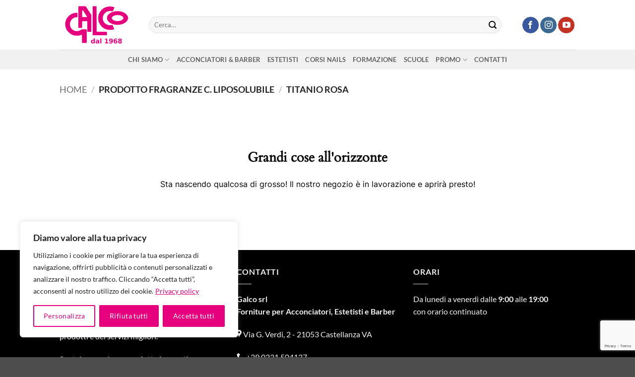

--- FILE ---
content_type: text/html; charset=utf-8
request_url: https://www.google.com/recaptcha/api2/anchor?ar=1&k=6LcQduIZAAAAAA3eeKVsvSXe5toqRVkrAu7Y-oQ4&co=aHR0cHM6Ly9nYWxjby5pdDo0NDM.&hl=en&v=PoyoqOPhxBO7pBk68S4YbpHZ&size=invisible&anchor-ms=20000&execute-ms=30000&cb=hybbfxj1hnum
body_size: 48689
content:
<!DOCTYPE HTML><html dir="ltr" lang="en"><head><meta http-equiv="Content-Type" content="text/html; charset=UTF-8">
<meta http-equiv="X-UA-Compatible" content="IE=edge">
<title>reCAPTCHA</title>
<style type="text/css">
/* cyrillic-ext */
@font-face {
  font-family: 'Roboto';
  font-style: normal;
  font-weight: 400;
  font-stretch: 100%;
  src: url(//fonts.gstatic.com/s/roboto/v48/KFO7CnqEu92Fr1ME7kSn66aGLdTylUAMa3GUBHMdazTgWw.woff2) format('woff2');
  unicode-range: U+0460-052F, U+1C80-1C8A, U+20B4, U+2DE0-2DFF, U+A640-A69F, U+FE2E-FE2F;
}
/* cyrillic */
@font-face {
  font-family: 'Roboto';
  font-style: normal;
  font-weight: 400;
  font-stretch: 100%;
  src: url(//fonts.gstatic.com/s/roboto/v48/KFO7CnqEu92Fr1ME7kSn66aGLdTylUAMa3iUBHMdazTgWw.woff2) format('woff2');
  unicode-range: U+0301, U+0400-045F, U+0490-0491, U+04B0-04B1, U+2116;
}
/* greek-ext */
@font-face {
  font-family: 'Roboto';
  font-style: normal;
  font-weight: 400;
  font-stretch: 100%;
  src: url(//fonts.gstatic.com/s/roboto/v48/KFO7CnqEu92Fr1ME7kSn66aGLdTylUAMa3CUBHMdazTgWw.woff2) format('woff2');
  unicode-range: U+1F00-1FFF;
}
/* greek */
@font-face {
  font-family: 'Roboto';
  font-style: normal;
  font-weight: 400;
  font-stretch: 100%;
  src: url(//fonts.gstatic.com/s/roboto/v48/KFO7CnqEu92Fr1ME7kSn66aGLdTylUAMa3-UBHMdazTgWw.woff2) format('woff2');
  unicode-range: U+0370-0377, U+037A-037F, U+0384-038A, U+038C, U+038E-03A1, U+03A3-03FF;
}
/* math */
@font-face {
  font-family: 'Roboto';
  font-style: normal;
  font-weight: 400;
  font-stretch: 100%;
  src: url(//fonts.gstatic.com/s/roboto/v48/KFO7CnqEu92Fr1ME7kSn66aGLdTylUAMawCUBHMdazTgWw.woff2) format('woff2');
  unicode-range: U+0302-0303, U+0305, U+0307-0308, U+0310, U+0312, U+0315, U+031A, U+0326-0327, U+032C, U+032F-0330, U+0332-0333, U+0338, U+033A, U+0346, U+034D, U+0391-03A1, U+03A3-03A9, U+03B1-03C9, U+03D1, U+03D5-03D6, U+03F0-03F1, U+03F4-03F5, U+2016-2017, U+2034-2038, U+203C, U+2040, U+2043, U+2047, U+2050, U+2057, U+205F, U+2070-2071, U+2074-208E, U+2090-209C, U+20D0-20DC, U+20E1, U+20E5-20EF, U+2100-2112, U+2114-2115, U+2117-2121, U+2123-214F, U+2190, U+2192, U+2194-21AE, U+21B0-21E5, U+21F1-21F2, U+21F4-2211, U+2213-2214, U+2216-22FF, U+2308-230B, U+2310, U+2319, U+231C-2321, U+2336-237A, U+237C, U+2395, U+239B-23B7, U+23D0, U+23DC-23E1, U+2474-2475, U+25AF, U+25B3, U+25B7, U+25BD, U+25C1, U+25CA, U+25CC, U+25FB, U+266D-266F, U+27C0-27FF, U+2900-2AFF, U+2B0E-2B11, U+2B30-2B4C, U+2BFE, U+3030, U+FF5B, U+FF5D, U+1D400-1D7FF, U+1EE00-1EEFF;
}
/* symbols */
@font-face {
  font-family: 'Roboto';
  font-style: normal;
  font-weight: 400;
  font-stretch: 100%;
  src: url(//fonts.gstatic.com/s/roboto/v48/KFO7CnqEu92Fr1ME7kSn66aGLdTylUAMaxKUBHMdazTgWw.woff2) format('woff2');
  unicode-range: U+0001-000C, U+000E-001F, U+007F-009F, U+20DD-20E0, U+20E2-20E4, U+2150-218F, U+2190, U+2192, U+2194-2199, U+21AF, U+21E6-21F0, U+21F3, U+2218-2219, U+2299, U+22C4-22C6, U+2300-243F, U+2440-244A, U+2460-24FF, U+25A0-27BF, U+2800-28FF, U+2921-2922, U+2981, U+29BF, U+29EB, U+2B00-2BFF, U+4DC0-4DFF, U+FFF9-FFFB, U+10140-1018E, U+10190-1019C, U+101A0, U+101D0-101FD, U+102E0-102FB, U+10E60-10E7E, U+1D2C0-1D2D3, U+1D2E0-1D37F, U+1F000-1F0FF, U+1F100-1F1AD, U+1F1E6-1F1FF, U+1F30D-1F30F, U+1F315, U+1F31C, U+1F31E, U+1F320-1F32C, U+1F336, U+1F378, U+1F37D, U+1F382, U+1F393-1F39F, U+1F3A7-1F3A8, U+1F3AC-1F3AF, U+1F3C2, U+1F3C4-1F3C6, U+1F3CA-1F3CE, U+1F3D4-1F3E0, U+1F3ED, U+1F3F1-1F3F3, U+1F3F5-1F3F7, U+1F408, U+1F415, U+1F41F, U+1F426, U+1F43F, U+1F441-1F442, U+1F444, U+1F446-1F449, U+1F44C-1F44E, U+1F453, U+1F46A, U+1F47D, U+1F4A3, U+1F4B0, U+1F4B3, U+1F4B9, U+1F4BB, U+1F4BF, U+1F4C8-1F4CB, U+1F4D6, U+1F4DA, U+1F4DF, U+1F4E3-1F4E6, U+1F4EA-1F4ED, U+1F4F7, U+1F4F9-1F4FB, U+1F4FD-1F4FE, U+1F503, U+1F507-1F50B, U+1F50D, U+1F512-1F513, U+1F53E-1F54A, U+1F54F-1F5FA, U+1F610, U+1F650-1F67F, U+1F687, U+1F68D, U+1F691, U+1F694, U+1F698, U+1F6AD, U+1F6B2, U+1F6B9-1F6BA, U+1F6BC, U+1F6C6-1F6CF, U+1F6D3-1F6D7, U+1F6E0-1F6EA, U+1F6F0-1F6F3, U+1F6F7-1F6FC, U+1F700-1F7FF, U+1F800-1F80B, U+1F810-1F847, U+1F850-1F859, U+1F860-1F887, U+1F890-1F8AD, U+1F8B0-1F8BB, U+1F8C0-1F8C1, U+1F900-1F90B, U+1F93B, U+1F946, U+1F984, U+1F996, U+1F9E9, U+1FA00-1FA6F, U+1FA70-1FA7C, U+1FA80-1FA89, U+1FA8F-1FAC6, U+1FACE-1FADC, U+1FADF-1FAE9, U+1FAF0-1FAF8, U+1FB00-1FBFF;
}
/* vietnamese */
@font-face {
  font-family: 'Roboto';
  font-style: normal;
  font-weight: 400;
  font-stretch: 100%;
  src: url(//fonts.gstatic.com/s/roboto/v48/KFO7CnqEu92Fr1ME7kSn66aGLdTylUAMa3OUBHMdazTgWw.woff2) format('woff2');
  unicode-range: U+0102-0103, U+0110-0111, U+0128-0129, U+0168-0169, U+01A0-01A1, U+01AF-01B0, U+0300-0301, U+0303-0304, U+0308-0309, U+0323, U+0329, U+1EA0-1EF9, U+20AB;
}
/* latin-ext */
@font-face {
  font-family: 'Roboto';
  font-style: normal;
  font-weight: 400;
  font-stretch: 100%;
  src: url(//fonts.gstatic.com/s/roboto/v48/KFO7CnqEu92Fr1ME7kSn66aGLdTylUAMa3KUBHMdazTgWw.woff2) format('woff2');
  unicode-range: U+0100-02BA, U+02BD-02C5, U+02C7-02CC, U+02CE-02D7, U+02DD-02FF, U+0304, U+0308, U+0329, U+1D00-1DBF, U+1E00-1E9F, U+1EF2-1EFF, U+2020, U+20A0-20AB, U+20AD-20C0, U+2113, U+2C60-2C7F, U+A720-A7FF;
}
/* latin */
@font-face {
  font-family: 'Roboto';
  font-style: normal;
  font-weight: 400;
  font-stretch: 100%;
  src: url(//fonts.gstatic.com/s/roboto/v48/KFO7CnqEu92Fr1ME7kSn66aGLdTylUAMa3yUBHMdazQ.woff2) format('woff2');
  unicode-range: U+0000-00FF, U+0131, U+0152-0153, U+02BB-02BC, U+02C6, U+02DA, U+02DC, U+0304, U+0308, U+0329, U+2000-206F, U+20AC, U+2122, U+2191, U+2193, U+2212, U+2215, U+FEFF, U+FFFD;
}
/* cyrillic-ext */
@font-face {
  font-family: 'Roboto';
  font-style: normal;
  font-weight: 500;
  font-stretch: 100%;
  src: url(//fonts.gstatic.com/s/roboto/v48/KFO7CnqEu92Fr1ME7kSn66aGLdTylUAMa3GUBHMdazTgWw.woff2) format('woff2');
  unicode-range: U+0460-052F, U+1C80-1C8A, U+20B4, U+2DE0-2DFF, U+A640-A69F, U+FE2E-FE2F;
}
/* cyrillic */
@font-face {
  font-family: 'Roboto';
  font-style: normal;
  font-weight: 500;
  font-stretch: 100%;
  src: url(//fonts.gstatic.com/s/roboto/v48/KFO7CnqEu92Fr1ME7kSn66aGLdTylUAMa3iUBHMdazTgWw.woff2) format('woff2');
  unicode-range: U+0301, U+0400-045F, U+0490-0491, U+04B0-04B1, U+2116;
}
/* greek-ext */
@font-face {
  font-family: 'Roboto';
  font-style: normal;
  font-weight: 500;
  font-stretch: 100%;
  src: url(//fonts.gstatic.com/s/roboto/v48/KFO7CnqEu92Fr1ME7kSn66aGLdTylUAMa3CUBHMdazTgWw.woff2) format('woff2');
  unicode-range: U+1F00-1FFF;
}
/* greek */
@font-face {
  font-family: 'Roboto';
  font-style: normal;
  font-weight: 500;
  font-stretch: 100%;
  src: url(//fonts.gstatic.com/s/roboto/v48/KFO7CnqEu92Fr1ME7kSn66aGLdTylUAMa3-UBHMdazTgWw.woff2) format('woff2');
  unicode-range: U+0370-0377, U+037A-037F, U+0384-038A, U+038C, U+038E-03A1, U+03A3-03FF;
}
/* math */
@font-face {
  font-family: 'Roboto';
  font-style: normal;
  font-weight: 500;
  font-stretch: 100%;
  src: url(//fonts.gstatic.com/s/roboto/v48/KFO7CnqEu92Fr1ME7kSn66aGLdTylUAMawCUBHMdazTgWw.woff2) format('woff2');
  unicode-range: U+0302-0303, U+0305, U+0307-0308, U+0310, U+0312, U+0315, U+031A, U+0326-0327, U+032C, U+032F-0330, U+0332-0333, U+0338, U+033A, U+0346, U+034D, U+0391-03A1, U+03A3-03A9, U+03B1-03C9, U+03D1, U+03D5-03D6, U+03F0-03F1, U+03F4-03F5, U+2016-2017, U+2034-2038, U+203C, U+2040, U+2043, U+2047, U+2050, U+2057, U+205F, U+2070-2071, U+2074-208E, U+2090-209C, U+20D0-20DC, U+20E1, U+20E5-20EF, U+2100-2112, U+2114-2115, U+2117-2121, U+2123-214F, U+2190, U+2192, U+2194-21AE, U+21B0-21E5, U+21F1-21F2, U+21F4-2211, U+2213-2214, U+2216-22FF, U+2308-230B, U+2310, U+2319, U+231C-2321, U+2336-237A, U+237C, U+2395, U+239B-23B7, U+23D0, U+23DC-23E1, U+2474-2475, U+25AF, U+25B3, U+25B7, U+25BD, U+25C1, U+25CA, U+25CC, U+25FB, U+266D-266F, U+27C0-27FF, U+2900-2AFF, U+2B0E-2B11, U+2B30-2B4C, U+2BFE, U+3030, U+FF5B, U+FF5D, U+1D400-1D7FF, U+1EE00-1EEFF;
}
/* symbols */
@font-face {
  font-family: 'Roboto';
  font-style: normal;
  font-weight: 500;
  font-stretch: 100%;
  src: url(//fonts.gstatic.com/s/roboto/v48/KFO7CnqEu92Fr1ME7kSn66aGLdTylUAMaxKUBHMdazTgWw.woff2) format('woff2');
  unicode-range: U+0001-000C, U+000E-001F, U+007F-009F, U+20DD-20E0, U+20E2-20E4, U+2150-218F, U+2190, U+2192, U+2194-2199, U+21AF, U+21E6-21F0, U+21F3, U+2218-2219, U+2299, U+22C4-22C6, U+2300-243F, U+2440-244A, U+2460-24FF, U+25A0-27BF, U+2800-28FF, U+2921-2922, U+2981, U+29BF, U+29EB, U+2B00-2BFF, U+4DC0-4DFF, U+FFF9-FFFB, U+10140-1018E, U+10190-1019C, U+101A0, U+101D0-101FD, U+102E0-102FB, U+10E60-10E7E, U+1D2C0-1D2D3, U+1D2E0-1D37F, U+1F000-1F0FF, U+1F100-1F1AD, U+1F1E6-1F1FF, U+1F30D-1F30F, U+1F315, U+1F31C, U+1F31E, U+1F320-1F32C, U+1F336, U+1F378, U+1F37D, U+1F382, U+1F393-1F39F, U+1F3A7-1F3A8, U+1F3AC-1F3AF, U+1F3C2, U+1F3C4-1F3C6, U+1F3CA-1F3CE, U+1F3D4-1F3E0, U+1F3ED, U+1F3F1-1F3F3, U+1F3F5-1F3F7, U+1F408, U+1F415, U+1F41F, U+1F426, U+1F43F, U+1F441-1F442, U+1F444, U+1F446-1F449, U+1F44C-1F44E, U+1F453, U+1F46A, U+1F47D, U+1F4A3, U+1F4B0, U+1F4B3, U+1F4B9, U+1F4BB, U+1F4BF, U+1F4C8-1F4CB, U+1F4D6, U+1F4DA, U+1F4DF, U+1F4E3-1F4E6, U+1F4EA-1F4ED, U+1F4F7, U+1F4F9-1F4FB, U+1F4FD-1F4FE, U+1F503, U+1F507-1F50B, U+1F50D, U+1F512-1F513, U+1F53E-1F54A, U+1F54F-1F5FA, U+1F610, U+1F650-1F67F, U+1F687, U+1F68D, U+1F691, U+1F694, U+1F698, U+1F6AD, U+1F6B2, U+1F6B9-1F6BA, U+1F6BC, U+1F6C6-1F6CF, U+1F6D3-1F6D7, U+1F6E0-1F6EA, U+1F6F0-1F6F3, U+1F6F7-1F6FC, U+1F700-1F7FF, U+1F800-1F80B, U+1F810-1F847, U+1F850-1F859, U+1F860-1F887, U+1F890-1F8AD, U+1F8B0-1F8BB, U+1F8C0-1F8C1, U+1F900-1F90B, U+1F93B, U+1F946, U+1F984, U+1F996, U+1F9E9, U+1FA00-1FA6F, U+1FA70-1FA7C, U+1FA80-1FA89, U+1FA8F-1FAC6, U+1FACE-1FADC, U+1FADF-1FAE9, U+1FAF0-1FAF8, U+1FB00-1FBFF;
}
/* vietnamese */
@font-face {
  font-family: 'Roboto';
  font-style: normal;
  font-weight: 500;
  font-stretch: 100%;
  src: url(//fonts.gstatic.com/s/roboto/v48/KFO7CnqEu92Fr1ME7kSn66aGLdTylUAMa3OUBHMdazTgWw.woff2) format('woff2');
  unicode-range: U+0102-0103, U+0110-0111, U+0128-0129, U+0168-0169, U+01A0-01A1, U+01AF-01B0, U+0300-0301, U+0303-0304, U+0308-0309, U+0323, U+0329, U+1EA0-1EF9, U+20AB;
}
/* latin-ext */
@font-face {
  font-family: 'Roboto';
  font-style: normal;
  font-weight: 500;
  font-stretch: 100%;
  src: url(//fonts.gstatic.com/s/roboto/v48/KFO7CnqEu92Fr1ME7kSn66aGLdTylUAMa3KUBHMdazTgWw.woff2) format('woff2');
  unicode-range: U+0100-02BA, U+02BD-02C5, U+02C7-02CC, U+02CE-02D7, U+02DD-02FF, U+0304, U+0308, U+0329, U+1D00-1DBF, U+1E00-1E9F, U+1EF2-1EFF, U+2020, U+20A0-20AB, U+20AD-20C0, U+2113, U+2C60-2C7F, U+A720-A7FF;
}
/* latin */
@font-face {
  font-family: 'Roboto';
  font-style: normal;
  font-weight: 500;
  font-stretch: 100%;
  src: url(//fonts.gstatic.com/s/roboto/v48/KFO7CnqEu92Fr1ME7kSn66aGLdTylUAMa3yUBHMdazQ.woff2) format('woff2');
  unicode-range: U+0000-00FF, U+0131, U+0152-0153, U+02BB-02BC, U+02C6, U+02DA, U+02DC, U+0304, U+0308, U+0329, U+2000-206F, U+20AC, U+2122, U+2191, U+2193, U+2212, U+2215, U+FEFF, U+FFFD;
}
/* cyrillic-ext */
@font-face {
  font-family: 'Roboto';
  font-style: normal;
  font-weight: 900;
  font-stretch: 100%;
  src: url(//fonts.gstatic.com/s/roboto/v48/KFO7CnqEu92Fr1ME7kSn66aGLdTylUAMa3GUBHMdazTgWw.woff2) format('woff2');
  unicode-range: U+0460-052F, U+1C80-1C8A, U+20B4, U+2DE0-2DFF, U+A640-A69F, U+FE2E-FE2F;
}
/* cyrillic */
@font-face {
  font-family: 'Roboto';
  font-style: normal;
  font-weight: 900;
  font-stretch: 100%;
  src: url(//fonts.gstatic.com/s/roboto/v48/KFO7CnqEu92Fr1ME7kSn66aGLdTylUAMa3iUBHMdazTgWw.woff2) format('woff2');
  unicode-range: U+0301, U+0400-045F, U+0490-0491, U+04B0-04B1, U+2116;
}
/* greek-ext */
@font-face {
  font-family: 'Roboto';
  font-style: normal;
  font-weight: 900;
  font-stretch: 100%;
  src: url(//fonts.gstatic.com/s/roboto/v48/KFO7CnqEu92Fr1ME7kSn66aGLdTylUAMa3CUBHMdazTgWw.woff2) format('woff2');
  unicode-range: U+1F00-1FFF;
}
/* greek */
@font-face {
  font-family: 'Roboto';
  font-style: normal;
  font-weight: 900;
  font-stretch: 100%;
  src: url(//fonts.gstatic.com/s/roboto/v48/KFO7CnqEu92Fr1ME7kSn66aGLdTylUAMa3-UBHMdazTgWw.woff2) format('woff2');
  unicode-range: U+0370-0377, U+037A-037F, U+0384-038A, U+038C, U+038E-03A1, U+03A3-03FF;
}
/* math */
@font-face {
  font-family: 'Roboto';
  font-style: normal;
  font-weight: 900;
  font-stretch: 100%;
  src: url(//fonts.gstatic.com/s/roboto/v48/KFO7CnqEu92Fr1ME7kSn66aGLdTylUAMawCUBHMdazTgWw.woff2) format('woff2');
  unicode-range: U+0302-0303, U+0305, U+0307-0308, U+0310, U+0312, U+0315, U+031A, U+0326-0327, U+032C, U+032F-0330, U+0332-0333, U+0338, U+033A, U+0346, U+034D, U+0391-03A1, U+03A3-03A9, U+03B1-03C9, U+03D1, U+03D5-03D6, U+03F0-03F1, U+03F4-03F5, U+2016-2017, U+2034-2038, U+203C, U+2040, U+2043, U+2047, U+2050, U+2057, U+205F, U+2070-2071, U+2074-208E, U+2090-209C, U+20D0-20DC, U+20E1, U+20E5-20EF, U+2100-2112, U+2114-2115, U+2117-2121, U+2123-214F, U+2190, U+2192, U+2194-21AE, U+21B0-21E5, U+21F1-21F2, U+21F4-2211, U+2213-2214, U+2216-22FF, U+2308-230B, U+2310, U+2319, U+231C-2321, U+2336-237A, U+237C, U+2395, U+239B-23B7, U+23D0, U+23DC-23E1, U+2474-2475, U+25AF, U+25B3, U+25B7, U+25BD, U+25C1, U+25CA, U+25CC, U+25FB, U+266D-266F, U+27C0-27FF, U+2900-2AFF, U+2B0E-2B11, U+2B30-2B4C, U+2BFE, U+3030, U+FF5B, U+FF5D, U+1D400-1D7FF, U+1EE00-1EEFF;
}
/* symbols */
@font-face {
  font-family: 'Roboto';
  font-style: normal;
  font-weight: 900;
  font-stretch: 100%;
  src: url(//fonts.gstatic.com/s/roboto/v48/KFO7CnqEu92Fr1ME7kSn66aGLdTylUAMaxKUBHMdazTgWw.woff2) format('woff2');
  unicode-range: U+0001-000C, U+000E-001F, U+007F-009F, U+20DD-20E0, U+20E2-20E4, U+2150-218F, U+2190, U+2192, U+2194-2199, U+21AF, U+21E6-21F0, U+21F3, U+2218-2219, U+2299, U+22C4-22C6, U+2300-243F, U+2440-244A, U+2460-24FF, U+25A0-27BF, U+2800-28FF, U+2921-2922, U+2981, U+29BF, U+29EB, U+2B00-2BFF, U+4DC0-4DFF, U+FFF9-FFFB, U+10140-1018E, U+10190-1019C, U+101A0, U+101D0-101FD, U+102E0-102FB, U+10E60-10E7E, U+1D2C0-1D2D3, U+1D2E0-1D37F, U+1F000-1F0FF, U+1F100-1F1AD, U+1F1E6-1F1FF, U+1F30D-1F30F, U+1F315, U+1F31C, U+1F31E, U+1F320-1F32C, U+1F336, U+1F378, U+1F37D, U+1F382, U+1F393-1F39F, U+1F3A7-1F3A8, U+1F3AC-1F3AF, U+1F3C2, U+1F3C4-1F3C6, U+1F3CA-1F3CE, U+1F3D4-1F3E0, U+1F3ED, U+1F3F1-1F3F3, U+1F3F5-1F3F7, U+1F408, U+1F415, U+1F41F, U+1F426, U+1F43F, U+1F441-1F442, U+1F444, U+1F446-1F449, U+1F44C-1F44E, U+1F453, U+1F46A, U+1F47D, U+1F4A3, U+1F4B0, U+1F4B3, U+1F4B9, U+1F4BB, U+1F4BF, U+1F4C8-1F4CB, U+1F4D6, U+1F4DA, U+1F4DF, U+1F4E3-1F4E6, U+1F4EA-1F4ED, U+1F4F7, U+1F4F9-1F4FB, U+1F4FD-1F4FE, U+1F503, U+1F507-1F50B, U+1F50D, U+1F512-1F513, U+1F53E-1F54A, U+1F54F-1F5FA, U+1F610, U+1F650-1F67F, U+1F687, U+1F68D, U+1F691, U+1F694, U+1F698, U+1F6AD, U+1F6B2, U+1F6B9-1F6BA, U+1F6BC, U+1F6C6-1F6CF, U+1F6D3-1F6D7, U+1F6E0-1F6EA, U+1F6F0-1F6F3, U+1F6F7-1F6FC, U+1F700-1F7FF, U+1F800-1F80B, U+1F810-1F847, U+1F850-1F859, U+1F860-1F887, U+1F890-1F8AD, U+1F8B0-1F8BB, U+1F8C0-1F8C1, U+1F900-1F90B, U+1F93B, U+1F946, U+1F984, U+1F996, U+1F9E9, U+1FA00-1FA6F, U+1FA70-1FA7C, U+1FA80-1FA89, U+1FA8F-1FAC6, U+1FACE-1FADC, U+1FADF-1FAE9, U+1FAF0-1FAF8, U+1FB00-1FBFF;
}
/* vietnamese */
@font-face {
  font-family: 'Roboto';
  font-style: normal;
  font-weight: 900;
  font-stretch: 100%;
  src: url(//fonts.gstatic.com/s/roboto/v48/KFO7CnqEu92Fr1ME7kSn66aGLdTylUAMa3OUBHMdazTgWw.woff2) format('woff2');
  unicode-range: U+0102-0103, U+0110-0111, U+0128-0129, U+0168-0169, U+01A0-01A1, U+01AF-01B0, U+0300-0301, U+0303-0304, U+0308-0309, U+0323, U+0329, U+1EA0-1EF9, U+20AB;
}
/* latin-ext */
@font-face {
  font-family: 'Roboto';
  font-style: normal;
  font-weight: 900;
  font-stretch: 100%;
  src: url(//fonts.gstatic.com/s/roboto/v48/KFO7CnqEu92Fr1ME7kSn66aGLdTylUAMa3KUBHMdazTgWw.woff2) format('woff2');
  unicode-range: U+0100-02BA, U+02BD-02C5, U+02C7-02CC, U+02CE-02D7, U+02DD-02FF, U+0304, U+0308, U+0329, U+1D00-1DBF, U+1E00-1E9F, U+1EF2-1EFF, U+2020, U+20A0-20AB, U+20AD-20C0, U+2113, U+2C60-2C7F, U+A720-A7FF;
}
/* latin */
@font-face {
  font-family: 'Roboto';
  font-style: normal;
  font-weight: 900;
  font-stretch: 100%;
  src: url(//fonts.gstatic.com/s/roboto/v48/KFO7CnqEu92Fr1ME7kSn66aGLdTylUAMa3yUBHMdazQ.woff2) format('woff2');
  unicode-range: U+0000-00FF, U+0131, U+0152-0153, U+02BB-02BC, U+02C6, U+02DA, U+02DC, U+0304, U+0308, U+0329, U+2000-206F, U+20AC, U+2122, U+2191, U+2193, U+2212, U+2215, U+FEFF, U+FFFD;
}

</style>
<link rel="stylesheet" type="text/css" href="https://www.gstatic.com/recaptcha/releases/PoyoqOPhxBO7pBk68S4YbpHZ/styles__ltr.css">
<script nonce="wZ9P6A8oBVSLR1dARZGOSg" type="text/javascript">window['__recaptcha_api'] = 'https://www.google.com/recaptcha/api2/';</script>
<script type="text/javascript" src="https://www.gstatic.com/recaptcha/releases/PoyoqOPhxBO7pBk68S4YbpHZ/recaptcha__en.js" nonce="wZ9P6A8oBVSLR1dARZGOSg">
      
    </script></head>
<body><div id="rc-anchor-alert" class="rc-anchor-alert"></div>
<input type="hidden" id="recaptcha-token" value="[base64]">
<script type="text/javascript" nonce="wZ9P6A8oBVSLR1dARZGOSg">
      recaptcha.anchor.Main.init("[\x22ainput\x22,[\x22bgdata\x22,\x22\x22,\[base64]/[base64]/[base64]/[base64]/[base64]/[base64]/[base64]/[base64]/[base64]/[base64]\\u003d\x22,\[base64]\\u003d\\u003d\x22,\x22FMKnYw7DmMKlK13CtMK9JMOBIFDDvsKHw4F4BcKXw5dSwprDoH1Nw77Ct0HDmF/Ck8KLw6PClCZDIMOCw44xdQXCh8KTM3Q1w74AG8OPaz18QsOJwoN1VMKZw7vDnl/[base64]/CqBMywqxIw6xhK8ODwr3Cg8OhwprCocKsUFMYwrPCh8KMbTnDtMOLw5EDw4fDjMKEw4FvYFfDmMK1BxHCqMK2wopkeSZrw6NGHcOTw4DCmcO3O0Q8wrAfZsO3wrZJGShmw6h5Z2nDlsK5azXDmHMkVMOFwqrCpsOCw4PDuMO3w4Biw4nDgcKOwoJSw5/Ds8OXwp7CtcOlSAg3w6XCtMOhw4XDtDIPND5+w4/DjcOqMG/DpE7DhMOoRUbCicODbMKlwqXDp8Ofw6TCnMKJwo1Gw6c9wqdhw6jDpl3Cqn7DsnrDgMKXw4PDhyZ7wrZNT8K9OsKcO8OewoPCl8KCZ8KgwqFGD250GMKHL8OCw48/[base64]/CqjTCogDDiWUlw5/DmcKzOjIew6AXfMO9wrQAY8O5SWZnQMO6F8OFSMOQwo7CnGzCm0YuB8OEOwjCqsKmwojDv2VDwo59HsOJF8Ofw7HDjiRsw4HDmVpGw6DCisKWwrDDrcOBwrPCnVzDuQJHw5/CqB/Co8KAH1YBw5nDk8KvPnbCusKXw4UWMX7DvnTCtcKVwrLCmzIhwrPCuiTCpMOxw54owrQHw7/DqxMeFsKVw6bDj2gcL8OfZcKJNw7DisKnYizCgcKkw60rwokGLQHCisOdwq0/R8OpwqA/a8OzS8OwPMOnGTZSw7UbwoFKw6bDmXvDuS7ClsOfwpvClsK/KsKHw57CqAnDmcOjdcOHXH4lCywiEMKBwo3CoFpew5TCrmzCgzbCqgR3wpTDgcK6w5VFGk0Pw7bCiVHDtsKFDlMww6tvScKzw78awoh5w7TDukHDlHwEwocQwqgMw7LDnsO+wpnDv8K2w5wPD8Kgw4XCtwLCmcOqeVPCh0LCg8O5QA7CtsKfSFLCrsOWwqMRJCokwp/Dqj8XDcOGWcOwwqzCkxjDjsKbd8OiwrXDrldHOyLCsT7DjMK5wppnwqDCpcOEwpjDtQbDgsKAw4TCnDwSwonCpCDDnMKPJicwBDjCgcOiXXvDhsK7wo8Yw7/Cjmghw7xJw43CkSLCl8O+w4fCgsOyPMOlBMOiOcOqOcKtw7NhfsOvw6jDsEdefMOVGsKSYMOoGcOpITrCpcKzwqB5aC7CuRbDo8ORw6HCvhE2wokOwqrDhR7Cr1Z+wofDhMKVw7/Dpm5Qw41tLMKxCsOLwrZ1dMKjPkBdw5vCoCrDrMKowrEkM8KkKw8rwos0wqcuWg3DiBsow6QPw7wYw7zCiUvCiklew5nDpg8OGXTCjnR9wqHCrAzDu1vDlsKdcDkow6LCuyzDtErDmcKkw7/CpsKJw7dAw4NWBwHCqVVVw47ClMKbW8KlwofCpsKLwoFfKcO2FsK4woBow4U4bTgpRErDk8O3w43DoS3Di3nCsmTDrWoEfAQfdS/Cr8KkTWwhw6/CusKuwrQmFsOHwrUKUATCihofw7nCtcKSw6bDgHRcQU7CgS5ewr81aMKfwqHCjXbDlsKNw6BYw6c0w5o0w5oYwo7CocO1w4HCk8KfCMK4w4kSw5DChhBdQcO1MMOUwqLDocKjwoLDl8KMWMKewrTCjzZXw7lPwpZPZD/DmFjDvht+JSgYw6NMP8OPM8Kiw65tP8KWdcO7OAI1w5LCi8KYw7/DoB3DujfDulFawr9QwqkUwqjCrSknwobCkC9sN8K1w6I3wo7Ct8Kkwp9vwpQxfsOxWkLCmTJxFMOZHBsZw5/[base64]/DlUvDiA3DmWsKw4TDhMKow6rDp8Kww4TCjCghw48/SsKJAlLCkwDDvXI9wogCNls3LsKKwrtiLHMuTVDCoCfCgsKOBMKwR0jClxYqw79Kw47CnWdww7A7TyLCqMK6woBnw73CjMOEbXYMwqDDlMKow4heNsOIw7x2w47DhsO5wpIew7Z/[base64]/DucOQFUDDssKIw449VQHDhcK8wqVIUsKnXDvDqnZOwqZdwrbDp8OeWMORwqzCncKrwqTCtEt+w5XDj8KpFyrDtMOsw7h+bcK/OjA4DMKMW8O7w6DDmnEjGsKQYMKyw6XCvB/[base64]/CmcOQw4sVKXkMwqPDl8ObFVFMMcKKw4g7w59MdzxYaMOIw7YiPFo/[base64]/[base64]/[base64]/[base64]/Dm8KSSBJiXT7CmMKdwpAAw5wVacK3T8O4wp7CsMOOQ35PwqNLcsOTCsKxw4PCm2FCOcKFwphoKg0CCcOCwprCjXLDqsOiw63DsMKvw5fCgMK7IcK9fTdFWxXDqcKpw5VSK8Odw4zCo3vCt8Opw6DClsOIw4LDkcK/w7TDr8Ohw5I0w4JCwp3CqsKtQVjDm8KeEBB2w6UGGTMQw7TDm3LCi0vDicOew7QzRSTCkC1zw5/Dr3fDksKUQ8KbUcKAfwbCp8KID3bDn3UQSMK1Y8O8w7wjw4NCPjVcwoJdw7YbYcODPcKFwpNUOsO3w4PCpsKrBStQw7pNw4fCsTc9w7bDvcKkHxPCmcKZw6c6IMKuCsKTw4nClsOJDMKWFhJPw4prAsOBWMOpw5/DoSo+wrVDHmUawrXCtsOEJMOxwrNbw6nDocO5wpDCjRFcNMKMRcOxOSzDv1rCt8KSwr/DrcKjwpPDhcOnA2scwotkDgBpR8O7WBzCm8Odd8KYVMOBw5DDu3TDmygEwps+w6JiwrjDrUFCTcOYw7XDpwhNw5RmQ8KRwpjCtcKjw6MMKsOlMipvw7jDr8K/[base64]/[base64]/dE/DqHTCliHDu1Aiw4/DsMKETMOWw4rDhMKgwr3DvsOIwq7DgMKew4XDnMOsOERWUWh9wrvCkA5+ZcKCI8K/dsKlwpEMwrrDpQpFwoM0wpJNwqhmTXgLw7VRSTIyR8KdA8OUYXI1w5HDgsOOw5zDkCoqdMOPfDvCmMOWEMK+WmLDvcOAwpQvYMKdE8Kuw6YNUMORbMK7w6Qxw5FdwonDucO6w5rCuxrDs8Klw7lsJsKrGMK5acOCc3jDs8OiYjN0cw88w69pwoHDmsO+wqY0w5/[base64]/LifCksKYfcOiw4d8wrbClsK+wrPCr2JLw7zCmMKbP8K2wqXDusK0B1fCmVrDusKOwoLDqMKIQcOOAADCl8KBwpvDkCDChMOydz7Cs8KQbmU+w6w+w4/DrG/Dq07DvMKxw5g8C1vDlH/DksKkbMO0CsOzacOzWzLCg15CwoVTT8KGGTpZRg5bwqjCo8KeHE3DoMOhwrTDtMKRBlIBVWnDqsKobsKCU3oPWXJuw4HDmxFawrHCvMORNAg1w4jCusKswqRIw5YHw4vCn19nw7EzOzRNw4/DnsKjwozDq0vDoBRNXsKiJMKlwqDCssO1wrsDN3xZTl8LV8OlccKOdcO8JlTDjsKqQ8K5JMKwwrTDgljCvjkuR2E/[base64]/DusKXwoFvwpfDqsOONcKeEcOJdh8BwohtARDDq8KaGVhnw4LCncKUVMO/AALCrDDCiS0WUsK4ccK6VsK7P8KIecOfLMO3w7bClB3CtVjDvsKoPmbCs3bDpsK/d8Kew4DDlsOIwrY9w5fCiThVL17Ck8OMw7rDuSfCj8KQwoEwd8OQIMOXFcKdw6c5wp7DqkHDpkvCjUXDpxjDmTfDocO5wrBZw6rCncOOwphKwq5vwotgwp5Pw5vDuMKUVDbDjC/CugLCpcKXWsOMQ8KAVsOdasOaM8KyNAdOGAHChsK6EsOewqsHMx01GMOgwqdFfMOGO8ObT8KGwpTDisOvwo4uZsOoPCXCrSTDgUzCrkDClEdFw5EpRnded8Klwr/DsnbDvDEUw6PChhrDocOsW8OEwrR7w5/CusKHwrg3w7nDicOjw5pNw49ZwojDi8KAw5LCnT/ChCXCi8OkewPCksKCOsO1wpXCp0rDrcKFw5AXU8KNw68LJ8KYd8KpwqolKMKUw6HDkMKtBzbCqyzDnX4iw7YGRVc9CQLDsCDCpMOMO3x/w4M2w45tw6XDmMOnw6ciGMObw4R/w6VEwpXCpxbCuFHClMKmwqbDqVXCosKZwojCvSjDgsOeaMK4KxnCpjrClV/Di8OPJFFGwpXDq8OXw6NBWD15wqnDqGXDuMKiZhzCkMOaw6jCpMK4wo3CmcKBwosZw7jCkkXCmgvCm3LDi8O7OArDhMKPFMOQdcKjHX10woHCm1PDmB4/[base64]/Cmy7CiMOlw5bDpTHCnWBdw4p5IDx+UHxFKsKXwqvDikzCrhHDmcKDw6FowoFwwrAHa8K4McK1w45JOBIRT3vDvFw7YcOXwo1HwpLCqsObTMOXwqvDncOBw4nCuMOzOMKbwoh3VsOawp/CpcKzw6PCq8O5wqhkJ8KGKcOqw6rDoMK5w6xswpfDtcOeQi8CEy5Zw6h6e3ILw5QCw7cWZmbCnMKqwqNJwo9eZh7Ct8O2diXChDIKwo7ChMKNNw3DuCcAwoPDkMKLw6TDmMKowr8Cw5dTNUYhGsO5wrHDhk/CkUJjXDXCusOPf8OdwqvDl8KFw4LCncKsw5HCuQBDwoFyDcKRbcOcw7/CpGUfwq0NYsK2J8Oow7rDqsOywoFxF8KKwqMVBsOkXlBeworCi8OIwo3DsiAlSHNIF8KuwpjDgB4Bw6QRXsK1wq1yTsOyw4TDgUgVwrdGwpcgwrAGwqLDt2PDlcKaXSDCqQXCqMOsNGPDv8KrPwXDucOOaW9Vw4jCpl/Dl8OoesKkHg/CtMKBw4zDsMK7wqbCpwdAaCVUQ8K3S3VXwqE+T8O4wrNJEVpdw4/CjBkEBz9ww7PDgMOqB8Ocw61uw78mw4ciw6fCgC1sLzUIPw9SXW/DuMO+GHAEBw/DqXLDsDPDuMO5BVBPPB4JZsKGwoDDmQUNGAQuw6LCoMOlMMOVw58IYMOLIEFXFw/CocKsLBzCjyVFEsK+w6XCs8KICsKmKcOyLh/DhsKCwobDlhnDkmJvbMKewqDDr8O7w6RAw4ouw6bCgmnDuDtvQMOiwp3CncKuACJiMsKWw4lWwozDlF/[base64]/Q8KDSVbDosKFw6DDvGQzWsKOIcOPwq4UwqXCgMOJZDVhw6jCrMKzwpsGQh7CuMOxw75MwpLCgMO5YMOseDtwwoTCmcOLwqtcwp7CgknDvT8OMcKKwpElAEwIHsKBeMOWwovDiMKpw4XDvsKvw4BawofCtcOUMcOvN8KUQDLCr8OxwqN8wqclwoMZZSHChi/DuyxtYsOJU3LCm8KoKcKTUCvCi8OAHMO8aVrDpMK8eADDtiLDu8OiCsKXBzHDlMK7OmwXey1xR8OQPCUMw4d3WMKnw6sfw5LCkiMYwrPCicKtwoDDq8KDHsKbWyIwHjIxMwPCvMO+HWd0FcO/[base64]/CqMKSBQPDgcKcC8OTwqUgwpg/e8OSw6/DgcKqJMOQKxbDk8KOXgBMU27CkFgLwq5GwrrDqcKHY8KAa8KQw4lXwrtIH1BJFz7DocOgw4TCtsKjWGVaBcOOPgwKw4BcM15TOsOxbcOnISjCqBLChgFnwqvDqEnCkl/Dr0YmwpoOQW5FB8K/[base64]/DtwTDrkLDpcK6CSHCscOTYMOxRsODZcKSWHjDpMO+w5RiwpHCn2dBIQnCo8KMw6QBW8KyfmvCsg3CtUYMwplmbiBXwpISQ8OUFlnCtA3DicOEw6p1wpEaw6LDuG/Di8KdwpNZwoRqwql1wos8bzTCvMKOw5gzKMK8Q8K8wp1ydjhcNTI4B8Kzw505w7TDmlYzwqrDvkFdWsKaPMKxUsOfYcK/w4JBC8K4w6opwpzDsh1LwrQ5I8KdwqINCzx3wpk9EU7Di1FZwp4hIMO4w7fDu8KmAjZew45OSB/CsDrCrMKTwpwKw7tWw5HDjHLCqsOiwqPDvcOTJhNaw47ChETDp8OkfwTCnsOOMMOlw5jDnRzCsMKGAsOtATzDqHwRw7DDqcKDEsKPwobCqMO9woTDhS0Twp3DlGAdw6BjwoRIworCu8OYLH3CskVnRgs/[base64]/Do8K1dcObw4xvflrDqUVDZkjDgMO7w6XCpAHDhxjDm2PDvMOqMzFbUcKQZQ5qwo87wrDCoMKkE8KaN8K/KCUNwq7DvGRVDsKYw5zDgcKBd8KEwo3DgsOPQi4ZIsOmQcOHwoPCtinCksKVTDLCq8OOSXrCm8ONaW0AwqRrw7gCwojCnwjDh8OEw59vYcOvTMKOA8KVXcKuccKeX8OmVMKQwpZDw5AewoNDwrB0YsOIT1/DrsOBbA4WHgQiGcKQQcKCD8OywpoOGjHCoX7CnADDvMKmw6snSizDucO4wrPCtMOLw4jCqsObw7QiRcKjEk1VwpvCl8KxXyHCqAJOd8KeenDDtMK2w5JuEMKrwrtvw7PDmsOxMjsyw4DCj8KgOkQuw4vDih/[base64]/Dp8K7cH0YJMKzawI1wqPDpSTCtMKYFXvCuMK7AMO/w6nCvsOww6HDqMK4wovCqkt/[base64]/[base64]/CmsKKQcK2w5jDpMK6wqzCuhBBw5XDqgBWw7zClcObwpbCtGJwwpvCj2rCvsK4JcKrwrfChmMjwrhlVGzCtsKqwoA4w6RFY3Mhw4zDnnUiwpw+wpbCtAIDPUtTw7Mnw4rCm1cpw59vw4XDiEbDo8OyHMObw4XDssKrI8O9w7MpHsK7w7gfw7cCw6nCisKcHykywp/[base64]/[base64]/w4BnwqHClV5rwroEwrfDvBFsSCI8L0fDncO0d8KeJ18Vw75AV8OnwrB+dsKSwrASw4TDrWFfWMK+DC8rHsOjM2LCj3XDhMO4bBbCl0csw6wNYxA4wpTDkRfChA8JGW1bw4LCimUbwpZGwpYmw69cHcOlw5PDo0vCr8Obw4fDqsK0w5hwGsOxwo8Ew4Z0wo8vdcO/M8OSw7/Dg8OuwqvDun/DpMOYw6PDocKaw4NRfSw1wprCgVbDpcKseHdeecKuEC9Fwr3Cm8O+woXCjwRgwrZlw5RUwoHCu8KCOFJyw5fDl8OUBMO4w7NneybCmcOFSTcjw59UeMKdwoXCnyXCoEPCt8O8P3TCs8OPw4PDvsKhW2jCjsKTwoIoOx/[base64]/Dg2EcwpIjC8KmWxTCozc6wqwowrTCmibDksO6w6pWw4gtw5AvUhjDl8KZwqhpWm5dwrPCsxzDtMO7asOJXcOmw5jCrDJ6BStPbmbCkGPDtB7DhHHCrXofaSIFSsK2WB/CjFzDlGvDmMK6woTDmsKkKMO4w6IaCsKba8OTwr7DnlbDkxNcDMKFwrsGMXVkalshZcOte2zDr8Ovw5kyw5pMwoofJS/DnQTCgcO7w6LCklgMwpDCpV1+wp3DljDDkRICbyDDnMKow5TCtMKcwoZSw7/DmznClcO8w5bCnT3CmD3ChsO1VR9PK8OKwpRzwo7DqXpCw7h6wrRQM8Orw4wdRCTCj8ONw706wrsQX8KcCcKlwqgWwr8iw4UFw47CgCfCrsO/X3TDlgF6w4LCmMObwqt+JTzDrsKgwrhpwph7HTHCgVcuw4bCjEwHw706wp3ClinDiMKSSTd6wr0Xwp4UYMOaw7B2w5bDucKfCR8tLGECRi4GJhrDn8O4d1JTw5DDq8O1w4rDhsOvw5Q5w7HCgMO1w4/Dr8OyCVB8w7lvAMOQw5HDilPDh8O6w6thwqNkG8OWEMKbambCucKJwp/DuG4VdTgSw6EwFsKZwrjCqMK8VFZ4w5RgDcOGVWfDjsKew55NOMO/NHXDscKQI8K4bkovYcKPCiE7Jw13wqTDh8OYEcO7wr5GeCTChmHCvsKHVCgmwq8ANMO0FxPDiMKadxIcw6rDj8KSfUs0G8OowqxKH1RPB8OgOUvCr0/CjzxeURvCvXgqwp9Rwp8ycUMAcH3Dt8ORw69kU8OgHCRIB8KiYFFkwq8JwpXDpGpGfEbDsQLDncKhYsKxwrPCkGVGX8OuwrpkbsKvCwbDsVYeZ24xJETCtcOGw5vDt8K3wp/DpcORecKFZEQHw5jCuWhtwr8AQcKZS1XCh8Omw4rCvsKBw73CtsOsccKdDcO/w67CowXCmsKuw6tubHJEwqDChMOaLsKJOcKaQ8KQwrcmMmUaWVwcd1nDmi3Dpk/CgcKrwrLCinXDtsOXQsKtW8OoKzojwpIWAnMfwpJWwp3CpsO6woJzagHDm8KjwpvDj1zDrcOVwrUTX8O/woRdDMODYSbCtAtfwo5CRl3CpivClwPDr8OWP8KeO37DicOJwonDumRyw4fClcO+wrjCtsOqWMKvPERTDMKAw4dmAS3CnlvCi1TDg8OMIWYSwrljexlZfcKnwrbCsMOyY2/CkDU2eyIGCj/DlU0rDzbDqgnDuSp/[base64]/w7LCohYxFl3Cm33Ck0vDpcK5QMOdFykfw65/AEDCi8KAIsK+wrcowqlRw7gUwqTDsMKkwpDDvWEOHX/[base64]/DrTtXSmbDrVZaw5IRdsKFwodqdsKDwqoRw6wnQMKLH8Kzw6DDl8KPwogrHW3DgnHCn2kFcWo/[base64]/[base64]/w6VbwppWw7VQw7xOP30ENxvCmnscwrPDncKjYAzDpB7CncKewro5woLDtmHCrMO/V8KFYS4BPcKSe8KVDWLDhEbDjwtTOsKDwqHDjcORw4zClCrCssKgw4HDrHDCtxgRw7Epw7scwpVGw7PCp8KMw77DkcOvwrEcRzEEO3vCpsO8w7tWZ8KhYHRWw4s7w6bDnsKywoAAw7YEwrTCisKjw5fCgMOOwpUqJFDDrhLCtgZowowEw6A/w4/DhUcvwrALTMKufcOTwrvCrSRNW8KoFMO3woMkw6pLw6Iow4rDjnEjwq9BHjt5KcOGIMOyw5vDrGRPCMKdMG0GNUZAERFmw6vCpcKpw5R9w6dQUj06b8KQw4dhw5sDwoTCnydXw6HCqXg5wrvCmi5tNAw1bSl0YWURw5QbbMKbS8KHChbDnX/CnsKzw78JEiDDpVk1wrnCpMOQwp7CqsKpwoLDhMKXw7tdw6rCiRnDgMKKWsOqwqlVw7pnw6JoIMORcE/[base64]/Cp8KJw77CpRIFw6zCnXJ8wp4LF8KMw44YLsOCZcKVKsO3AsOEw4bDiwLCg8K3U2ggO1DDr8KeQsKkOEARQTQNw4pcwohuKsOJw4QwRxNle8O4GcOUw7/DhgnClsO0wpnCl1jCpxXDicOKMsOJwoNIasKHXsKpNkrDisOXwr3DnGBZwoDDkMKsdwfDk8K9wqDCng/[base64]/CrMK4LsKQwqvDqG/CqxfCmsOLwq4twqPDin/CosOvUMOxQDjDisOaI8KlKcOhw4cJw7Vuw5MNYWHChEfChCzCp8O5MUZ1JAzCmk4CwpUOblXCocKWagYfasKpw4BpwqjDiGfDucOcw4lDw5zDlMOQwopJJ8OiwqZww4LDuMO2VWzCnSvDkcOvwpFLeRHCo8OBBQjDvcOlfcKBfAtjWsKFwqjDmsKfNm/DlsO0w5MIfl7DoMOJASrCvsKVWxzDosKFwqsywpTDu0zDlnV+w7UnH8Oswolpw4lOdcOVfE5LTHQpUMOfe28fa8Oow4AMSDnDg0HCoTgsUSo/w47CtcK5bsKAw75jFsKcwqgzKQXClFLCuHFQwqoyw47CuQLDmcKsw6PDggrCqUvCrWhBIsO2V8KnwogjakHDsMK3EMKnwpPClE8Lw4zDi8OrdCt0woEyVsKpwoBVw7vDkh/Dky3Dq3PDhSMfw5FeCw/CtUTDpMK2w59oeC3DpcKQbgAcwpPDsMKkw7jDvjRhbcKCwqpzw54/[base64]/DnMK1PMKFY3/[base64]/[base64]/w4E1w6zCnXnCumfCrSQSM0QpY8OBB8OCwobCjhfDgwPCjsKiXUU+McKpbSx7w6oSXWZ0w7c/wpbChcKtw6zDtcO3eAZsw6PCqMOBw61HCcKHHibCnMOlw4o3wrYmaBvDusO4ZR5dKSHDmHHCmBwWw7UMw4AyZcOIw4ZQdcOPw5suTsOcw602BggoESdUwrTCtjQAaXbCglQKIMKrRww/J0cPXh9gCMK4w7PCj8K/w4ZSw5UFa8KGG8OXwphRwqLCmcOVMBgOCSnDnsODw5lVaMOVwojCh1MMw4vDgxzCrsKDUsKIw7xIK2ERJg9twplYeibDnsKRAsKzfsOcRMKxwpTDr8ODckh/PzPChMOKYV/CgWXDgTASw4JlW8O2woMGwpnCrX5qwqLCusKiwq0HDMKMwpfDgGHDsMKbwqVrAhdWwrjCk8Opw6DCliRzCmEMOX3Ci8Kbwq7CpcOnwrhaw7ogw6nClMOew7MISE/CvkfDlXVNd3PDv8K6EsOBEGtnw4DCnWoSbXfCo8OlwodFPcORVVdkMR0TwrpMwq3DuMORw7nDj0M6w4DCj8KRw4zCtCl0ZhFbw6jDgElTw7EOSsKDAMO1cU5fw4DDrMO4QAdNbyjCp8O+d1PCqcOiaG5KURJxw5AdEwbDo8OwfcORwpJTwqrCgMK6f1/Du1JaUHBIfcK5w4rDqXTCiMOcw6oZXRBGwq1pWMKpT8OKwpZtbncPS8KjwpkgAFdXPhPDmyDDvMOLFcOww4RCw5hcV8OXw6UaLsOHwqQbBSnDh8OjAcO9w6HDpsKfwrXCthnCrMO5w6xWHcODdMO0fUTCry3Cm8KCFV/DlcKOG8KKQl7DosOweypqwpfCjcKILMOAYWfClnzDhcKvw47DpENCOUJ8wrE4woB1w7DCk3jCu8ONwrbDnh8XXx0SwqEyCQs+JDPCn8OMF8K0JhRyHTvDrMKsEkHDocK/UFrCtcOGKMKqwoYbwrVZdRHCocORwpjChMOkwrrDksOew5LDh8OWwq/CucKVQ8Oud1PDvjfDiMKTG8OIwosQTARzD2/DlCIyekXCozZkw4U4fhJzAMKawoLDjsKlw63CgDfCsiHCsiR1GMOTd8KxwpxJM2DCgmNMw6p6wo7CgjRxwqjCoCTCjHpeYm/[base64]/CrcKMWi7CuMOtw4XCtnxiMEnCjcO9wpIkA0Voa8OSw6rCvsOxC2MZw7XCrMK3w6LCh8OzwqEQBsO7O8O7w54Qw6vDuWJuQz9uAsOFYX/[base64]/wo3Cv8O/w6jClyFJTcK1f8OXaAHCsgzDjMKLwo1DYcO8w6otacOZw55YwoR7I8KMJVrDjEHCqMKiYx4Hw4htAXXCvStSwq7Cq8KWXcKgSsOcIMKkw7zDisOWwo9Kw718b13Cg1V4YTh/w59HCMKCw5oOw7DDvgNIesOgLyscWMO9wp/DgBhmwqsRMXfDpwrCiSzCr3jDnsOLdsK1wqY0Eydvw5F0w69/wqxlRlzDuMOeWizDlhFEFsKzw5rCun1xWHfDkz7CkMORwrBlwpRfDQpLVcKlwrdzwqFywp54Wj87a8K2wr1xw7LCh8OyAcO0IFQiTsOhYDdIWgvDosOREcOKGcORe8KFw4fCrsOVw6Y2w4Eiw6DCrklefFxGw4XDt8KHwohfwqEUUn8ww5vDnm/DicOBZWvCgcOzw5/Cmi/ChH/[base64]/CgCzDtcKmYlfDucOnWwlmJcOiwpgcYEbDg0LCpjnDjMKiKUbCs8OMwoUDFkoRFAXDs0bCtsKiPTdowqt3ZBnCvsK7w6ZFwogjd8KrwogkwpLCgcK1w5wIOwNaax/ChcO8LS/DksKfw77Ci8KCwpQzL8OJb1xRcT3Dr8OzwrU1FV3CpMKkwoZjOzh4woIYLGjDgVDCpGkXw6jDik3CmMOPAcKew4tuw64cRy4NciVmw63Dsx1Ww5bCoinCuRBIXR7CnMOqbGDClMOIesOlw44VwojDgjRNwo8MwqxDw7/CtMKGRGDCj8K4w6LDmy/CgcOEw5XDjMO2QcKPw6HDiDk2McKXwoh9BDk+woTDgmTDmQIvMW3CkTzCvU4GEMOGNB8hw44Kw7tPwrfCpBrDlVDCnsO4e1BgQsOzQy/Cti4+CGBtwprCrMK1cg9vVsKlR8Okw50gw5jDn8OWw6JvLSUKAXVxFcKXaMKzXMOdAB7Dn1HDk3PCtVVmCCl9wp1VMkHDh1k6L8KNwo8rZsK/w4RTwoVpw5nClMOmwrvDizvDgRfCsSspwrFZwpPDmMODw4/ClzgBwqbDkk7CgsKGw7Ucw5nChFDDsTpZaCgiAQ7Cj8KFwrJUwqvDuh/Dv8OewqI0w5bDssK9B8KAD8ObGT/CkwYMw63Ci8Ofw5fDgsO6PsOfJy8xwoJRImTDr8ODwrEzw4LDo3rCp1PDksOMQsK8woIHw7RRBUXCsB/CmAFVR0HCq3PCpsOBAizDnwVew5zCssKQw6LDlGg6wr11XhLCmDdhw4PDlsKTDMOpRhoSBQPCkH7CtcO7wo/DicOuwrvDlsO6wqFDw5PClsOQWEM8wplpwpHCnXzDlMOMw4VjWsOJw5Y3FsKawr4Lw4wDCwLDu8KuEMKzT8KDwrnDssKKwqh+ek8jw5LDpnhten7Co8OLYRErwrLDp8Kkwoo1V8OqFEVqHMOYLsOdwr3CksKfC8KRwqfDh8K/[base64]/GcO7J1oiwrNMPGXCgMOJC8K3wrjCnRLDij7CicOiw4jDlQFDacO5w67Cj8OMcsO5woh+woPCqcOQRMKRY8Osw6/Dl8O1AU0AwoQgDsKLIMOdwqrDsMK8Ej1XSsKzbsOvw78pwrTDocOnHcKiaMKoK1jDi8K/wqpoMcOYJTtwM8KYw6ZWw7c1dsOlJMObwrpFw6oyw5zDi8OscTLDjcOkwpVLNhLDssOXIMOBaX/Ch0jCqsO5QVYfDcK5EMK2AzQOdMOONMOQd8KUKcOGKQ0dCmsFQ8ObIzYQeBbDkU5Dw6txez5bbcOdQlvCvXlBw5R7w6UbVG51woTCsMO0e2JcwopXw4lNwpbDuzXDgQ/DqcKqVC/CtUXCpcOdD8Kswp0IU8KhEy3Ch8KGw6HDrxjDhyDDhTkIwrTDix7CtMOpSsO9aRNKNWbCssK3woRnw5lsw41tw7fDnMK0bsKKXcKaw61WKxcOScOdEldywp0tJmI/wokvw71iZBc+NFl0wpXDqXvDmXbDnsKewrl6wp3DhAXDgMOYFmPDo0gMwqTCngg4eSvDnSRxw4rDgFMiwq3Cs8Ocw4vDnSXDvBfCiUUCfx4sworCiTQtw53Cl8Olw5TDnmcMwpkGCy/ChRJSwpnDiMKxNi/Cq8KzQCPCoUXCqsOuw5rDo8K3wpLCp8KbczHCnMOzGTctfcKqwoTDoxYqb0wOZ8KvCcKXfF/CryfCi8O3S3jCksOzM8O2YsKLwrBhIMOdS8OCCxNfOcKMw79nYkrCrsO8ccOIO8OEUE/Du8OMw4bDq8O8NHvDtwddw5E1w4/DvcKAw45/[base64]/wpnCiMOpwpgawq9Rwp/CnTUIOhg1LsOAw4p9w51Lw7Q2w7XCncOwIsKoHcOKeHhkf2I+wokHMsKTVMKbYcOjw6F2w5Uiw7vDrwtdXcKjw7HDoMO5w50nwpfChAnDjsORbsKVOnAOdFbCksOkw7fDicKkwrzDsSHChkROwrImW8Ojwq3Dgm/DtcKJUsKWBSTDp8OCVH1UwobDtMKhEEXCuSsewqLCjAo6HShwCR8+wrFsfy1Aw7TCnwlGSF3DhhDCgsK6wqoow5bDgcOpXcOywq0NwofDsEVVwpHDrnrClgFXw6xKw7trQMKIZsOoW8K7w5FMw43CplZWwp/DhTxxw4AHw5NnJMOww44rYcKFCcOBwoVfNMK6Mm/DrybCh8Kfw44ZI8O/wo7Dq0XDvMKTVcOQIMOFwoobCht1wplvwpbCj8OEwol6w4xeNHcuDj7CjsKfQcKtw77CqcKew59MwqciV8KlN0XDocKZw6/Ds8KdwqYbOsOBQS/CisO0wrzDnSYjYsK4fXfDp1rCisKvFT47woVZSMKsw4rCtn1FUkNBwp3DjVbDncK6wo7CvzrCn8OfMgTDq3wtw5hbw7TDiGPDqMOYwqHCgcKScUo0DcOmS04ww5PDvsK9ZS0iw48Xwq/DvcKwa0Q9PMODwqMnDsKCPysNw7zDl8OjwrQ8VcOvTcKTwqAQw78fPcO6w5UHwprCk8O8RRXCtsK7wp05woZpw7/DvcKNEHcYOMOpCcO0FS7Cu1rDssKcwppZwpdDwrfDnGgKdi3CjMK1wqXDosK1w7bCrzluO0gGw4Myw6/CvmMrDHzCn1zDs8OFw7fDvTDCgsK3AmDCk8KoeDPDkMO1w6sPe8ONw57Dh0/DssKgPMOTYcObwqDCkmzCl8KPHcOjw67CjRcNw7NUa8O/[base64]/[base64]/CtVfCjGnCuMOnEB/CusKdQlDDqcOZJcKRDcK0C8O7w5jDqGvDv8KowqMTEMK8XsOeAVgmeMO9wpvClMKjw6MTwoPDvGTDhcKYNnTDhsKcZgBRwrbDqsObwrw0wpzDgQPCmsOAwrxdw5/CqMO/OcKdw5RiWn4AVmvDqsKURsK/wpLCuCvDmsKowp/DoMKywozDgHYiMBrDjxPCuChcJzZqwoQWfMKHP0ZSw7/[base64]/Drn7DpcOEwp5BCx4mw7wLw63CpMOFwr/[base64]/CkVlFwpDDmMOew57DsnTDssOhwpPChcO3C8O+EsKocsOFwrXDjsOOFcKrw7TCn8O2wroFXgTDhH/[base64]/[base64]/wpxoNBLCicKLw5/CimvDgsOYwocrTMKlMsOpahJ5woPDpCzCsMKyUyF4RTE3bHjCuBs6YV4vw7MfewUOUcKnwr0jwqLCtMONwpjDqMO6AnMtwq3DgcOvC0dgw6TDlWdKfMKgPidvHjLCqsOOw7XCj8KCVsOdAR4RwoBzaAbCoMK0WHnCgsO5AcKIU1jCjcKIBx0bJ8K/PjXCq8O0NMOMwpXCliwNwo3CpB98BsO0PMOmWAMtwq/CiTNdw6pYERcqEEEHDsKqRlQ/w6o5w7LCq0kOTRfCqXjCt8KrcVgjw6ZKwoAkHMO8KU5cw5/DuMKUw79uw5bDlX7CvMOAIgxlYzUQw48YXcKkwrrDsQY3wqPCqjIPWjrDscOgw4zCiMO1wogcwo3CkSlNwqTDvMObLsKNwqs/wrvDggDDicOJJiVBBMKtwroJVEMfw4kkFUoGVMOKHMO2wpvDs8OtFVYXPDYTe8OAwp5wwpBaaT7CjSgCw7/Dm1YVw4xIw6bCuUI6cybCpMOww64ZKMO+wpXCjm/[base64]/[base64]/[base64]/Vih/JsKdw67Cqwkdw6XComY0wp1+w5fCsBtgU8OaDMK2G8KUYsONw5AtMcOwPHTDmcOKPMK+w4krcEDDvsKdw6TDuizCsXcWVlR8BFM1wp/[base64]/CtzrDusKDw6NDwq5Zw6RTNirCi2bDnxXDucOKaDwCe8OofEo9UB7DmmcyFRfCiX5KNcOxwocjCwAWUB7DmMKCEmRXwozDjBLDu8KYw7MRCEbCn8KJHS7DvSA7CcKcRHVpw4nDrEXCucKQw6ZEwr0xP8O/LmfDrMKEw5hIAGPDq8KwRDHCkMKqQsOhwr7CkDcUw5LCqGRLwrE0PcOza2zChE/[base64]/DkDstwolIw5XCqTnDlMOVcwLCp33CncKEwrrDk8K2M13DgMKBw40uwoPDucKNwofDtRxsFTU6w7lnw40PXDTCpBkPw6rCgMK1PysGR8KzwrzCr3cawp9hQMOvwohPZDDClijDjcKRZ8OVTEozScK5woYAwqzCoypSV1Y/CABbworDqAgawoANw5pOeB7CrcOewqPCshcRb8KRE8OlwoEwOFliwosKPcKvTcKwI1hMIBHDnsKIwqTCscK/JMOiw4PCoAMPwpnDj8KtaMKbwr1vwqrChTobwprCl8OTXsO+EMK2wqrCqMKdOcOOwrBfw4jDq8KHVxozwpjCvVlVw6xeHWpiw7LDlhHCvWLDicOXYUDCusOWdgFLdSswwoUOMgI4esO7QHB/CV4cBhVLFsOYMcKtDMKCNMKHwo4eMMOzDsOoXlDDicOiJw3CuD/DnsOjTsOuUEViTMKnXQXChMOcQcOWw6l0bMOJO0PCnlAca8K4wrrDkX3DgMKSIw4fITzDmjVJw7dCTcK4wrXCoTxuwpZHworCkQvDqU7Cp3rCtcKOwoN9KcK9O8K8w7prwp/[base64]/w5vCh8O1wrrDs8OjHsOsCjTDtcOLOsOHXwXDhMKUwoo9wr3DqsOIw47DryPCkDbDt8KuXQbDq1zDkQBjwo/CrcOJw7EIwrfDlMKnFMK+wq/Cv8KYwqpoVsKuw5/ClhbDnBvDuT/[base64]/CqAfCgihGw7/CrC7CsU19AcOCwpvDm13DvksOw7bDsMKAPRPCocOzfcOaAA87a2jDvw9BwoMzwrDDhA/[base64]/DpcKLU8OIb8OWUAnCsHzChjfDj2TCtcKkAMK0PsOBEQPDuB7DvBbDpcKdwpfCiMK7w48BE8OBw4pJKivCsk3CvkvCklPDkycfX2LDr8Opw6HDo8Kdwp/Cun9WeGnCgn9QUMKiw5bCv8KxwqTCgDHDlgorU05ZKX04bF/[base64]/[base64]/[base64]/LxpTHkchdSPCvUdew6bCnUTDvWXCvMK1CsOlWxQbeEbDt8ORw449AH3DmMOewpzDh8Ohw6YYPMKpwr9OVsOxDsOGBcORw4LDi8OtK0rCrWBhMXFDwp8ya8OSej1fcsOnwpXCjMOMw6BLBsOVwp3DrA04wofDmsO+w6DDrcK5wocpw4/DjA7CsCPCu8K7w7XCjcOuwrfDsMOkwqDCkMKBGD4BB8Kvw6dIwrR5F2jCl1zCoMKUwo7Cm8KXPsKFw5nCqcOEGAgBSAtsfMKQVsKEw7LDjX/CrDUMwpDDj8K3w6PDmmbDkV3Dml7CjkfCv3ohw7kewoMvw71Ww5jDtyUOw65+w7nCo8ODDsKPw4oBXsKCw6DDlUXCq2Eba39SJcOgRVfCn8KBw6xhQQHCj8KQacOeIB1vw5BmUW1HNQdow7R7TDohw5oxw65/[base64]/CgPDmEHCqcO1w55GwqvDicOSw4l9w4Jbw6pEwpnDqMOMYsOABwRiO3/CjcKFwpt3wqPCg8KnwoJlWAdEAHsqw5gQTsO2w5d3PcKnV3RRwqzCicK7w6jCuxAgw7sSwqfCiBzDnD99JsKKw7jDjMKkwpxQLCXDmgTDmcKXwrRUwqUnw41NwoMxwq82JRXCmT0GYRclbcKSeFzCj8OvAXrDvGY/BylcwpsAw5fCugE5wpcGORrCrydFw6XDgydKw7bDjAvDowsELMOLw7/DpWcTwr3Ds21hw4xBHcK/R8K8YcK0CcKfMcKzDmRUw5Nxw6jDkS04D3owwqrCrsK7FBZbwr/Di0QBwroNw5fDjTXCgxDDtyTCg8OnF8K+w7Vuw5Ehw5AJfMO/wrPClgkJa8Oda2zDrHbDlMOtKx/Dqhl3SEUzdcKILw0kwo0swp7DnnRIw73DksKfw4PDmisWIMKdwr/CjMO4wqZfwrslDn8+dTvClwnDoArDnHLCq8KSQcKjwpbDlhrCuHQYw6o7HMOuBlzCqMKZw4XCksKWDsKedQYhwrdww58Uwrx1w4IyV8K4VCYlA21gdsOBSEPCkMKVw4J7wpXDjDh6w4wgwo0dwr1zCzEFZhwvdMOvIT3CkCg\\u003d\x22],null,[\x22conf\x22,null,\x226LcQduIZAAAAAA3eeKVsvSXe5toqRVkrAu7Y-oQ4\x22,0,null,null,null,0,[21,125,63,73,95,87,41,43,42,83,102,105,109,121],[1017145,362],0,null,null,null,null,0,null,0,null,700,1,null,0,\[base64]/76lBhnEnQkZnOKMAhk\\u003d\x22,0,0,null,null,1,null,0,1,null,null,null,0],\x22https://galco.it:443\x22,null,[3,1,1],null,null,null,1,3600,[\x22https://www.google.com/intl/en/policies/privacy/\x22,\x22https://www.google.com/intl/en/policies/terms/\x22],\x22ERfglm9lvuJy5yk7HGIJKnudfdq0J9uWRVTiSIRWpV0\\u003d\x22,1,0,null,1,1768742337928,0,0,[202,102,110,32,189],null,[26],\x22RC-oZTR7M9ZlVSEng\x22,null,null,null,null,null,\x220dAFcWeA5JyQBgbmXQdaCCcuef1FpCNRbh6DBxfl8j29lmm45RnvQJeVyJMnFnbD4BkeJptiq_Lja8nP5iHNXy6isZTxgKsWJW8w\x22,1768825138041]");
    </script></body></html>